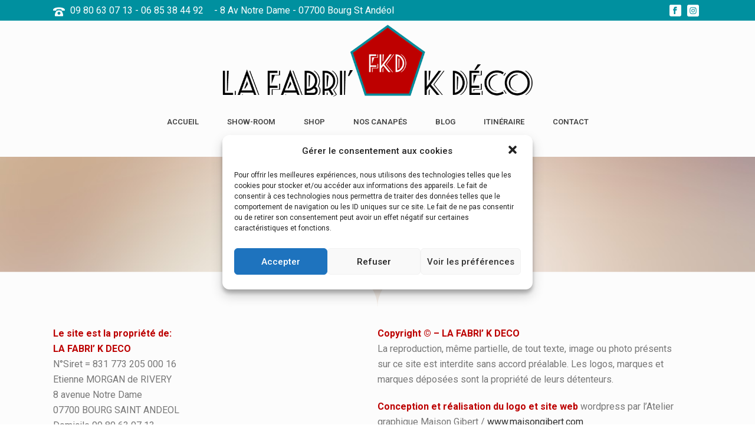

--- FILE ---
content_type: text/html; charset=UTF-8
request_url: https://lafabrikdeco.com/mentions-legales/
body_size: 17755
content:
<!DOCTYPE html>
<html lang="fr-FR" >
<head>
		<meta charset="UTF-8" /><meta name="viewport" content="width=device-width, initial-scale=1.0, minimum-scale=1.0, maximum-scale=1.0, user-scalable=0" /><meta http-equiv="X-UA-Compatible" content="IE=edge,chrome=1" /><meta name="format-detection" content="telephone=no"><script type="text/javascript">var ajaxurl = "https://lafabrikdeco.com/wp-admin/admin-ajax.php";</script><meta name='robots' content='index, follow, max-image-preview:large, max-snippet:-1, max-video-preview:-1' />

		<style id="critical-path-css" type="text/css">
			body,html{width:100%;height:100%;margin:0;padding:0}.page-preloader{top:0;left:0;z-index:999;position:fixed;height:100%;width:100%;text-align:center}.preloader-preview-area{animation-delay:-.2s;top:50%;-ms-transform:translateY(100%);transform:translateY(100%);margin-top:10px;max-height:calc(50% - 20px);opacity:1;width:100%;text-align:center;position:absolute}.preloader-logo{max-width:90%;top:50%;-ms-transform:translateY(-100%);transform:translateY(-100%);margin:-10px auto 0 auto;max-height:calc(50% - 20px);opacity:1;position:relative}.ball-pulse>div{width:15px;height:15px;border-radius:100%;margin:2px;animation-fill-mode:both;display:inline-block;animation:ball-pulse .75s infinite cubic-bezier(.2,.68,.18,1.08)}.ball-pulse>div:nth-child(1){animation-delay:-.36s}.ball-pulse>div:nth-child(2){animation-delay:-.24s}.ball-pulse>div:nth-child(3){animation-delay:-.12s}@keyframes ball-pulse{0%{transform:scale(1);opacity:1}45%{transform:scale(.1);opacity:.7}80%{transform:scale(1);opacity:1}}.ball-clip-rotate-pulse{position:relative;-ms-transform:translateY(-15px) translateX(-10px);transform:translateY(-15px) translateX(-10px);display:inline-block}.ball-clip-rotate-pulse>div{animation-fill-mode:both;position:absolute;top:0;left:0;border-radius:100%}.ball-clip-rotate-pulse>div:first-child{height:36px;width:36px;top:7px;left:-7px;animation:ball-clip-rotate-pulse-scale 1s 0s cubic-bezier(.09,.57,.49,.9) infinite}.ball-clip-rotate-pulse>div:last-child{position:absolute;width:50px;height:50px;left:-16px;top:-2px;background:0 0;border:2px solid;animation:ball-clip-rotate-pulse-rotate 1s 0s cubic-bezier(.09,.57,.49,.9) infinite;animation-duration:1s}@keyframes ball-clip-rotate-pulse-rotate{0%{transform:rotate(0) scale(1)}50%{transform:rotate(180deg) scale(.6)}100%{transform:rotate(360deg) scale(1)}}@keyframes ball-clip-rotate-pulse-scale{30%{transform:scale(.3)}100%{transform:scale(1)}}@keyframes square-spin{25%{transform:perspective(100px) rotateX(180deg) rotateY(0)}50%{transform:perspective(100px) rotateX(180deg) rotateY(180deg)}75%{transform:perspective(100px) rotateX(0) rotateY(180deg)}100%{transform:perspective(100px) rotateX(0) rotateY(0)}}.square-spin{display:inline-block}.square-spin>div{animation-fill-mode:both;width:50px;height:50px;animation:square-spin 3s 0s cubic-bezier(.09,.57,.49,.9) infinite}.cube-transition{position:relative;-ms-transform:translate(-25px,-25px);transform:translate(-25px,-25px);display:inline-block}.cube-transition>div{animation-fill-mode:both;width:15px;height:15px;position:absolute;top:-5px;left:-5px;animation:cube-transition 1.6s 0s infinite ease-in-out}.cube-transition>div:last-child{animation-delay:-.8s}@keyframes cube-transition{25%{transform:translateX(50px) scale(.5) rotate(-90deg)}50%{transform:translate(50px,50px) rotate(-180deg)}75%{transform:translateY(50px) scale(.5) rotate(-270deg)}100%{transform:rotate(-360deg)}}.ball-scale>div{border-radius:100%;margin:2px;animation-fill-mode:both;display:inline-block;height:60px;width:60px;animation:ball-scale 1s 0s ease-in-out infinite}@keyframes ball-scale{0%{transform:scale(0)}100%{transform:scale(1);opacity:0}}.line-scale>div{animation-fill-mode:both;display:inline-block;width:5px;height:50px;border-radius:2px;margin:2px}.line-scale>div:nth-child(1){animation:line-scale 1s -.5s infinite cubic-bezier(.2,.68,.18,1.08)}.line-scale>div:nth-child(2){animation:line-scale 1s -.4s infinite cubic-bezier(.2,.68,.18,1.08)}.line-scale>div:nth-child(3){animation:line-scale 1s -.3s infinite cubic-bezier(.2,.68,.18,1.08)}.line-scale>div:nth-child(4){animation:line-scale 1s -.2s infinite cubic-bezier(.2,.68,.18,1.08)}.line-scale>div:nth-child(5){animation:line-scale 1s -.1s infinite cubic-bezier(.2,.68,.18,1.08)}@keyframes line-scale{0%{transform:scaley(1)}50%{transform:scaley(.4)}100%{transform:scaley(1)}}.ball-scale-multiple{position:relative;-ms-transform:translateY(30px);transform:translateY(30px);display:inline-block}.ball-scale-multiple>div{border-radius:100%;animation-fill-mode:both;margin:2px;position:absolute;left:-30px;top:0;opacity:0;margin:0;width:50px;height:50px;animation:ball-scale-multiple 1s 0s linear infinite}.ball-scale-multiple>div:nth-child(2){animation-delay:-.2s}.ball-scale-multiple>div:nth-child(3){animation-delay:-.2s}@keyframes ball-scale-multiple{0%{transform:scale(0);opacity:0}5%{opacity:1}100%{transform:scale(1);opacity:0}}.ball-pulse-sync{display:inline-block}.ball-pulse-sync>div{width:15px;height:15px;border-radius:100%;margin:2px;animation-fill-mode:both;display:inline-block}.ball-pulse-sync>div:nth-child(1){animation:ball-pulse-sync .6s -.21s infinite ease-in-out}.ball-pulse-sync>div:nth-child(2){animation:ball-pulse-sync .6s -.14s infinite ease-in-out}.ball-pulse-sync>div:nth-child(3){animation:ball-pulse-sync .6s -70ms infinite ease-in-out}@keyframes ball-pulse-sync{33%{transform:translateY(10px)}66%{transform:translateY(-10px)}100%{transform:translateY(0)}}.transparent-circle{display:inline-block;border-top:.5em solid rgba(255,255,255,.2);border-right:.5em solid rgba(255,255,255,.2);border-bottom:.5em solid rgba(255,255,255,.2);border-left:.5em solid #fff;transform:translateZ(0);animation:transparent-circle 1.1s infinite linear;width:50px;height:50px;border-radius:50%}.transparent-circle:after{border-radius:50%;width:10em;height:10em}@keyframes transparent-circle{0%{transform:rotate(0)}100%{transform:rotate(360deg)}}.ball-spin-fade-loader{position:relative;top:-10px;left:-10px;display:inline-block}.ball-spin-fade-loader>div{width:15px;height:15px;border-radius:100%;margin:2px;animation-fill-mode:both;position:absolute;animation:ball-spin-fade-loader 1s infinite linear}.ball-spin-fade-loader>div:nth-child(1){top:25px;left:0;animation-delay:-.84s;-webkit-animation-delay:-.84s}.ball-spin-fade-loader>div:nth-child(2){top:17.05px;left:17.05px;animation-delay:-.72s;-webkit-animation-delay:-.72s}.ball-spin-fade-loader>div:nth-child(3){top:0;left:25px;animation-delay:-.6s;-webkit-animation-delay:-.6s}.ball-spin-fade-loader>div:nth-child(4){top:-17.05px;left:17.05px;animation-delay:-.48s;-webkit-animation-delay:-.48s}.ball-spin-fade-loader>div:nth-child(5){top:-25px;left:0;animation-delay:-.36s;-webkit-animation-delay:-.36s}.ball-spin-fade-loader>div:nth-child(6){top:-17.05px;left:-17.05px;animation-delay:-.24s;-webkit-animation-delay:-.24s}.ball-spin-fade-loader>div:nth-child(7){top:0;left:-25px;animation-delay:-.12s;-webkit-animation-delay:-.12s}.ball-spin-fade-loader>div:nth-child(8){top:17.05px;left:-17.05px;animation-delay:0s;-webkit-animation-delay:0s}@keyframes ball-spin-fade-loader{50%{opacity:.3;transform:scale(.4)}100%{opacity:1;transform:scale(1)}}		</style>

		
	<!-- This site is optimized with the Yoast SEO plugin v21.8.1 - https://yoast.com/wordpress/plugins/seo/ -->
	<title>Mentions légales - LA FABRI&#039; K DECO</title>
	<link rel="canonical" href="https://lafabrikdeco.com/mentions-legales/" />
	<meta property="og:locale" content="fr_FR" />
	<meta property="og:type" content="article" />
	<meta property="og:title" content="Mentions légales - LA FABRI&#039; K DECO" />
	<meta property="og:url" content="https://lafabrikdeco.com/mentions-legales/" />
	<meta property="og:site_name" content="LA FABRI&#039; K DECO" />
	<meta property="article:publisher" content="https://www.facebook.com/lafabrikdeco" />
	<meta property="article:modified_time" content="2018-12-27T21:55:45+00:00" />
	<meta name="twitter:card" content="summary_large_image" />
	<meta name="twitter:label1" content="Durée de lecture estimée" />
	<meta name="twitter:data1" content="1 minute" />
	<script type="application/ld+json" class="yoast-schema-graph">{"@context":"https://schema.org","@graph":[{"@type":"WebPage","@id":"https://lafabrikdeco.com/mentions-legales/","url":"https://lafabrikdeco.com/mentions-legales/","name":"Mentions légales - LA FABRI&#039; K DECO","isPartOf":{"@id":"https://lafabrikdeco.com/#website"},"datePublished":"2018-12-27T21:19:27+00:00","dateModified":"2018-12-27T21:55:45+00:00","breadcrumb":{"@id":"https://lafabrikdeco.com/mentions-legales/#breadcrumb"},"inLanguage":"fr-FR","potentialAction":[{"@type":"ReadAction","target":["https://lafabrikdeco.com/mentions-legales/"]}]},{"@type":"BreadcrumbList","@id":"https://lafabrikdeco.com/mentions-legales/#breadcrumb","itemListElement":[{"@type":"ListItem","position":1,"name":"Accueil","item":"https://lafabrikdeco.com/"},{"@type":"ListItem","position":2,"name":"Mentions légales"}]},{"@type":"WebSite","@id":"https://lafabrikdeco.com/#website","url":"https://lafabrikdeco.com/","name":"LA FABRI&#039; K DECO","description":"La déco selon vous","publisher":{"@id":"https://lafabrikdeco.com/#organization"},"potentialAction":[{"@type":"SearchAction","target":{"@type":"EntryPoint","urlTemplate":"https://lafabrikdeco.com/?s={search_term_string}"},"query-input":"required name=search_term_string"}],"inLanguage":"fr-FR"},{"@type":"Organization","@id":"https://lafabrikdeco.com/#organization","name":"La Fabri'k déco","url":"https://lafabrikdeco.com/","logo":{"@type":"ImageObject","inLanguage":"fr-FR","@id":"https://lafabrikdeco.com/#/schema/logo/image/","url":"https://www.lafabrikdeco.com/wp-content/uploads/2018/12/lafabrikdeco-logo-head-2.png","contentUrl":"https://www.lafabrikdeco.com/wp-content/uploads/2018/12/lafabrikdeco-logo-head-2.png","width":837,"height":204,"caption":"La Fabri'k déco"},"image":{"@id":"https://lafabrikdeco.com/#/schema/logo/image/"},"sameAs":["https://www.facebook.com/lafabrikdeco","https://www.instagram.com/lafabrikdeco/"]}]}</script>
	<!-- / Yoast SEO plugin. -->


<link rel="alternate" type="application/rss+xml" title="LA FABRI&#039; K DECO &raquo; Flux" href="https://lafabrikdeco.com/feed/" />
<link rel="alternate" type="application/rss+xml" title="LA FABRI&#039; K DECO &raquo; Flux des commentaires" href="https://lafabrikdeco.com/comments/feed/" />

<link rel="shortcut icon" href="https://lafabrikdeco.com/wp-content/themes/jupiter/assets/images/favicon.png"  />
<link rel="apple-touch-icon-precomposed" href="https://www.lafabrikdeco.com/wp-content/uploads/2018/12/lafabrikdeco-logo-head-2.png">
<link rel="apple-touch-icon-precomposed" sizes="114x114" href="https://www.lafabrikdeco.com/wp-content/uploads/2018/12/lafabrikdeco-logo-head-2.png">
<link rel="apple-touch-icon-precomposed" sizes="72x72" href="https://www.lafabrikdeco.com/wp-content/uploads/2018/12/lafabrikdeco-logo-head-2.png">
<link rel="apple-touch-icon-precomposed" sizes="144x144" href="https://www.lafabrikdeco.com/wp-content/uploads/2018/12/lafabrikdeco-logo-head-2.png">
<script type="text/javascript">window.abb = {};php = {};window.PHP = {};PHP.ajax = "https://lafabrikdeco.com/wp-admin/admin-ajax.php";PHP.wp_p_id = "423";var mk_header_parallax, mk_banner_parallax, mk_page_parallax, mk_footer_parallax, mk_body_parallax;var mk_images_dir = "https://lafabrikdeco.com/wp-content/themes/jupiter/assets/images",mk_theme_js_path = "https://lafabrikdeco.com/wp-content/themes/jupiter/assets/js",mk_theme_dir = "https://lafabrikdeco.com/wp-content/themes/jupiter",mk_captcha_placeholder = "Enter Captcha",mk_captcha_invalid_txt = "Invalid. Try again.",mk_captcha_correct_txt = "Captcha correct.",mk_responsive_nav_width = 1140,mk_vertical_header_back = "Back",mk_vertical_header_anim = "1",mk_check_rtl = true,mk_grid_width = 1140,mk_ajax_search_option = "disable",mk_preloader_bg_color = "#fff",mk_accent_color = "#bc0000",mk_go_to_top =  "true",mk_smooth_scroll =  "true",mk_show_background_video =  "true",mk_preloader_bar_color = "#bc0000",mk_preloader_logo = "";var mk_header_parallax = false,mk_banner_parallax = false,mk_footer_parallax = false,mk_body_parallax = false,mk_no_more_posts = "No More Posts",mk_typekit_id   = "",mk_google_fonts = ["Roboto:100italic,200italic,300italic,400italic,500italic,600italic,700italic,800italic,900italic,100,200,300,400,500,600,700,800,900"],mk_global_lazyload = true;</script><link rel='stylesheet' id='cmplz-general-css' href='https://lafabrikdeco.com/wp-content/plugins/complianz-gdpr/assets/css/cookieblocker.min.css?ver=6.4.5' type='text/css' media='all' />
<link rel='stylesheet' id='theme-styles-css' href='https://lafabrikdeco.com/wp-content/themes/jupiter/assets/stylesheet/min/full-styles.6.10.2.css?ver=1653649038' type='text/css' media='all' />
<style id='theme-styles-inline-css' type='text/css'>

			#wpadminbar {
				-webkit-backface-visibility: hidden;
				backface-visibility: hidden;
				-webkit-perspective: 1000;
				-ms-perspective: 1000;
				perspective: 1000;
				-webkit-transform: translateZ(0px);
				-ms-transform: translateZ(0px);
				transform: translateZ(0px);
			}
			@media screen and (max-width: 600px) {
				#wpadminbar {
					position: fixed !important;
				}
			}
		
body { background-color:#fff; } .hb-custom-header #mk-page-introduce, .mk-header { background-color:#fcfcfc;background-size:cover;-webkit-background-size:cover;-moz-background-size:cover; } .hb-custom-header > div, .mk-header-bg { background-color:#fcfcfc; } .mk-classic-nav-bg { background-color:#fcfcfc; } .master-holder-bg { background-color:#fcfcfc; } #mk-footer { background-color:#3d4045; } #mk-boxed-layout { -webkit-box-shadow:0 0 px rgba(0, 0, 0, ); -moz-box-shadow:0 0 px rgba(0, 0, 0, ); box-shadow:0 0 px rgba(0, 0, 0, ); } .mk-news-tab .mk-tabs-tabs .is-active a, .mk-fancy-title.pattern-style span, .mk-fancy-title.pattern-style.color-gradient span:after, .page-bg-color { background-color:#fcfcfc; } .page-title { font-size:20px; color:#4d4d4d; text-transform:uppercase; font-weight:400; letter-spacing:2px; } .page-subtitle { font-size:14px; line-height:100%; color:#a3a3a3; font-size:14px; text-transform:none; } .mk-header.sticky-style-fixed.a-sticky .mk-header-holder{ border-bottom:1px solid #000000; } .header-style-1 .mk-header-padding-wrapper, .header-style-2 .mk-header-padding-wrapper, .header-style-3 .mk-header-padding-wrapper { padding-top:216px; } .mk-process-steps[max-width~="950px"] ul::before { display:none !important; } .mk-process-steps[max-width~="950px"] li { margin-bottom:30px !important; width:100% !important; text-align:center; } .mk-event-countdown-ul[max-width~="750px"] li { width:90%; display:block; margin:0 auto 15px; } body, h1, h2, h3, h4, h5, h6, p:not(.form-row):not(.woocommerce-mini-cart__empty-message):not(.woocommerce-mini-cart__total):not(.woocommerce-mini-cart__buttons):not(.mk-product-total-name):not(.woocommerce-result-count), .woocommerce-customer-details address, a, textarea,input,select,button, #mk-page-introduce, .the-title, .main-navigation-ul, .mk-vm-menuwrapper, #mk-footer-navigation ul li a, .mk-footer-copyright, .mk-content-box, .filter-portfolio a, .mk-button, .mk-pricing-table .mk-offer-title, .mk-pricing-table .mk-pricing-plan, .mk-pricing-table .mk-pricing-price, .mk-tabs-tabs a, .mk-accordion-tab, .mk-toggle-title, .mk-dropcaps, .price, .mk-imagebox, .mk-fancy-title, .mk-timeline, .mk-blog-container .mk-blog-meta .the-title, .post .blog-single-title, .mk-blog-hero .content-holder .the-title, .blog-blockquote-content, .blog-twitter-content, .mk-blog-container .mk-blog-meta .the-excerpt p, .mk-single-content p, .mk-contact-form, .mk-contact-form input,.mk-contact-form button { font-family:Roboto } @font-face { font-family:'star'; src:url('https://lafabrikdeco.com/wp-content/themes/jupiter/assets/stylesheet/fonts/star/font.eot'); src:url('https://lafabrikdeco.com/wp-content/themes/jupiter/assets/stylesheet/fonts/star/font.eot?#iefix') format('embedded-opentype'), url('https://lafabrikdeco.com/wp-content/themes/jupiter/assets/stylesheet/fonts/star/font.woff') format('woff'), url('https://lafabrikdeco.com/wp-content/themes/jupiter/assets/stylesheet/fonts/star/font.ttf') format('truetype'), url('https://lafabrikdeco.com/wp-content/themes/jupiter/assets/stylesheet/fonts/star/font.svg#star') format('svg'); font-weight:normal; font-style:normal; } @font-face { font-family:'WooCommerce'; src:url('https://lafabrikdeco.com/wp-content/themes/jupiter/assets/stylesheet/fonts/woocommerce/font.eot'); src:url('https://lafabrikdeco.com/wp-content/themes/jupiter/assets/stylesheet/fonts/woocommerce/font.eot?#iefix') format('embedded-opentype'), url('https://lafabrikdeco.com/wp-content/themes/jupiter/assets/stylesheet/fonts/woocommerce/font.woff') format('woff'), url('https://lafabrikdeco.com/wp-content/themes/jupiter/assets/stylesheet/fonts/woocommerce/font.ttf') format('truetype'), url('https://lafabrikdeco.com/wp-content/themes/jupiter/assets/stylesheet/fonts/woocommerce/font.svg#WooCommerce') format('svg'); font-weight:normal; font-style:normal; } .header-toolbar-contact a { font-size:16px !important; } .header-toolbar-contact svg { width:20px !important; height:20px !important; } .mk-header-tagline { font-size:16px; margin-right:15px; } .mk-header-toolbar .mk-header-social svg { width:20px !important; height:20px !important; } h6 { font-size:14px; color:#FFF; margin-bottom:8px; }
</style>
<link rel='stylesheet' id='mkhb-render-css' href='https://lafabrikdeco.com/wp-content/themes/jupiter/header-builder/includes/assets/css/mkhb-render.css?ver=6.10.2' type='text/css' media='all' />
<link rel='stylesheet' id='mkhb-row-css' href='https://lafabrikdeco.com/wp-content/themes/jupiter/header-builder/includes/assets/css/mkhb-row.css?ver=6.10.2' type='text/css' media='all' />
<link rel='stylesheet' id='mkhb-column-css' href='https://lafabrikdeco.com/wp-content/themes/jupiter/header-builder/includes/assets/css/mkhb-column.css?ver=6.10.2' type='text/css' media='all' />
<link rel='stylesheet' id='js_composer_front-css' href='https://lafabrikdeco.com/wp-content/plugins/js_composer_theme/assets/css/js_composer.min.css?ver=7.5' type='text/css' media='all' />
<link rel='stylesheet' id='theme-options-css' href='https://lafabrikdeco.com/wp-content/uploads/mk_assets/theme-options-production-1751385514.css?ver=1751385511' type='text/css' media='all' />
<link rel='stylesheet' id='ms-main-css' href='https://lafabrikdeco.com/wp-content/plugins/masterslider/public/assets/css/masterslider.main.css?ver=3.5.9' type='text/css' media='all' />
<link rel='stylesheet' id='ms-custom-css' href='https://lafabrikdeco.com/wp-content/uploads/masterslider/custom.css?ver=4.7' type='text/css' media='all' />
<link rel='stylesheet' id='jupiter-donut-shortcodes-css' href='https://lafabrikdeco.com/wp-content/plugins/jupiter-donut/assets/css/shortcodes-styles.min.css?ver=1.6.1' type='text/css' media='all' />
<script type='text/javascript' data-noptimize='' data-no-minify='' src='https://lafabrikdeco.com/wp-content/themes/jupiter/assets/js/plugins/wp-enqueue/min/webfontloader.js?ver=d268fd11d09279d022af0c3ccd0baa98' id='mk-webfontloader-js'></script>
<script type='text/javascript' id='mk-webfontloader-js-after'>
WebFontConfig = {
	timeout: 2000
}

if ( mk_typekit_id.length > 0 ) {
	WebFontConfig.typekit = {
		id: mk_typekit_id
	}
}

if ( mk_google_fonts.length > 0 ) {
	WebFontConfig.google = {
		families:  mk_google_fonts
	}
}

if ( (mk_google_fonts.length > 0 || mk_typekit_id.length > 0) && navigator.userAgent.indexOf("Speed Insights") == -1) {
	WebFont.load( WebFontConfig );
}
		
</script>
<script type='text/javascript' src='https://lafabrikdeco.com/wp-includes/js/jquery/jquery.min.js?ver=3.6.4' id='jquery-core-js'></script>
<script type='text/javascript' src='https://lafabrikdeco.com/wp-includes/js/jquery/jquery-migrate.min.js?ver=3.4.0' id='jquery-migrate-js'></script>
<script></script><link rel="https://api.w.org/" href="https://lafabrikdeco.com/wp-json/" /><link rel="alternate" type="application/json" href="https://lafabrikdeco.com/wp-json/wp/v2/pages/423" /><link rel="EditURI" type="application/rsd+xml" title="RSD" href="https://lafabrikdeco.com/xmlrpc.php?rsd" />
<link rel="alternate" type="application/json+oembed" href="https://lafabrikdeco.com/wp-json/oembed/1.0/embed?url=https%3A%2F%2Flafabrikdeco.com%2Fmentions-legales%2F" />
<link rel="alternate" type="text/xml+oembed" href="https://lafabrikdeco.com/wp-json/oembed/1.0/embed?url=https%3A%2F%2Flafabrikdeco.com%2Fmentions-legales%2F&#038;format=xml" />
<script>var ms_grabbing_curosr='https://lafabrikdeco.com/wp-content/plugins/masterslider/public/assets/css/common/grabbing.cur',ms_grab_curosr='https://lafabrikdeco.com/wp-content/plugins/masterslider/public/assets/css/common/grab.cur';</script>
<meta name="generator" content="MasterSlider 3.5.9 - Responsive Touch Image Slider" />
<style>.cmplz-hidden{display:none!important;}</style><meta itemprop="author" content="Etienne" /><meta itemprop="datePublished" content="27 décembre 2018" /><meta itemprop="dateModified" content="27 décembre 2018" /><meta itemprop="publisher" content="LA FABRI&#039; K DECO" /><script> var isTest = false; </script><style type="text/css">.recentcomments a{display:inline !important;padding:0 !important;margin:0 !important;}</style><meta name="generator" content="Powered by WPBakery Page Builder - drag and drop page builder for WordPress."/>
<link rel="icon" href="https://lafabrikdeco.com/wp-content/uploads/2018/04/cropped-logo_fkd-2-002-32x32.png" sizes="32x32" />
<link rel="icon" href="https://lafabrikdeco.com/wp-content/uploads/2018/04/cropped-logo_fkd-2-002-192x192.png" sizes="192x192" />
<link rel="apple-touch-icon" href="https://lafabrikdeco.com/wp-content/uploads/2018/04/cropped-logo_fkd-2-002-180x180.png" />
<meta name="msapplication-TileImage" content="https://lafabrikdeco.com/wp-content/uploads/2018/04/cropped-logo_fkd-2-002-270x270.png" />
<meta name="generator" content="Jupiter 6.10.2" /><style type="text/css" data-type="vc_shortcodes-custom-css">.vc_custom_1545946469992{margin-bottom: 0px !important;}.vc_custom_1545945869734{margin-bottom: 0px !important;}.vc_custom_1545946097275{margin-bottom: 0px !important;}</style><noscript><style> .wpb_animate_when_almost_visible { opacity: 1; }</style></noscript>	</head>

<body data-rsssl=1 data-cmplz=1 class="page-template-default page page-id-423 _masterslider _msp_version_3.5.9 wpb-js-composer js-comp-ver-7.5 vc_responsive" itemscope="itemscope" itemtype="https://schema.org/WebPage"  data-adminbar="">
	
	<!-- Target for scroll anchors to achieve native browser bahaviour + possible enhancements like smooth scrolling -->
	<div id="top-of-page"></div>

		<div id="mk-boxed-layout">

			<div id="mk-theme-container" >

				 
    <header data-height='130'
                data-sticky-height='75'
                data-responsive-height='90'
                data-transparent-skin=''
                data-header-style='2'
                data-sticky-style='slide'
                data-sticky-offset='25%' id="mk-header-1" class="mk-header header-style-2 header-align-center  toolbar-true menu-hover-3 sticky-style-slide mk-background-stretch boxed-header " role="banner" itemscope="itemscope" itemtype="https://schema.org/WPHeader" >
                    <div class="mk-header-holder">
                                                
<div class="mk-header-toolbar">

			<div class="mk-grid header-grid">
	
		<div class="mk-header-toolbar-holder">

		
	<span class="header-toolbar-contact">
		<svg  class="mk-svg-icon" data-name="mk-moon-phone-3" data-cacheid="icon-696ff45981c36" style=" height:16px; width: 16px; "  xmlns="http://www.w3.org/2000/svg" viewBox="0 0 512 512"><path d="M457.153 103.648c53.267 30.284 54.847 62.709 54.849 85.349v3.397c0 5.182-4.469 9.418-9.928 9.418h-120.146c-5.459 0-9.928-4.236-9.928-9.418v-11.453c0-28.605-27.355-33.175-42.449-35.605-15.096-2.426-52.617-4.777-73.48-4.777h-.14300000000000002c-20.862 0-58.387 2.35-73.48 4.777-15.093 2.427-42.449 6.998-42.449 35.605v11.453c0 5.182-4.469 9.418-9.926 9.418h-120.146c-5.457 0-9.926-4.236-9.926-9.418v-3.397c0-22.64 1.58-55.065 54.847-85.349 63.35-36.01 153.929-39.648 201.08-39.648l.077.078.066-.078c47.152 0 137.732 3.634 201.082 39.648zm-201.152 88.352c-28.374 0-87.443 2.126-117.456 38.519-30.022 36.383-105.09 217.481-38.147 217.481h311.201c66.945 0-8.125-181.098-38.137-217.481-30.018-36.393-89.1-38.519-117.461-38.519zm-.001 192c-35.346 0-64-28.653-64-64s28.654-64 64-64c35.347 0 64 28.653 64 64s-28.653 64-64 64z"/></svg>		<a href="tel:0980630713-0685384492">09 80 63 07 13 - 06 85 38 44 92</a>
	</span>

<span class="mk-header-tagline">- 8 Av Notre Dame - 07700 Bourg St Andéol</span><div class="mk-header-social toolbar-section"><ul><li><a class="facebook-hover " target="_blank" rel="noreferrer noopener" href="https://www.facebook.com/lafabrikdeco"><svg  class="mk-svg-icon" data-name="mk-jupiter-icon-square-facebook" data-cacheid="icon-696ff45981e4f" style=" height:16px; width: 16px; "  xmlns="http://www.w3.org/2000/svg" viewBox="0 0 512 512"><path d="M444-6.4h-376c-37.555 0-68 30.445-68 68v376c0 37.555 30.445 68 68 68h376c37.555 0 68-30.445 68-68v-376c0-37.555-30.445-68-68-68zm-123.943 159.299h-49.041c-7.42 0-14.918 7.452-14.918 12.99v19.487h63.723c-2.081 28.41-6.407 64.679-6.407 64.679h-57.565v159.545h-63.929v-159.545h-32.756v-64.474h32.756v-33.53c0-8.098-1.706-62.336 70.46-62.336h57.678v63.183z"/></svg></i></a></li><li><a class="instagram-hover " target="_blank" rel="noreferrer noopener" href="https://www.instagram.com/lafabrikdeco/"><svg  class="mk-svg-icon" data-name="mk-jupiter-icon-square-instagram" data-cacheid="icon-696ff45981eb5" style=" height:16px; width: 16px; "  xmlns="http://www.w3.org/2000/svg" viewBox="0 0 512 512"><ellipse transform="matrix(0.9732 -0.2298 0.2298 0.9732 -51.9685 65.665)" cx="256" cy="256" rx="48.4" ry="48.4"/><path d="M374.3,197.2c-0.7-14-2.9-21.9-5-26.9c-2.5-6.8-5.7-11.8-10.8-16.8c-5.4-5-10-8.2-16.8-10.8c-5-2.2-12.5-4.3-26.9-5 c-15.4-0.7-20.1-0.7-58.8-0.7c-38.7,0-43.4,0-58.8,0.7c-14,0.7-21.9,2.9-26.9,5c-6.8,2.5-11.8,5.7-16.8,10.8 c-5,5.4-8.2,10-10.8,16.8c-2.2,5-4.3,12.5-5,26.9c-0.7,15.4-0.7,20.1-0.7,58.8c0,38.7,0,43.4,0.7,58.8c0.4,14.3,2.9,21.9,5,26.9 c2.5,6.8,5.7,11.8,10.8,16.8c5.4,5,10,8.2,16.8,10.8c5,2.2,12.5,4.3,26.9,5c15.4,0.7,20.1,0.7,58.8,0.7c38.7,0,43.4,0,58.8-0.7 c14-0.7,21.9-2.9,26.9-5c6.8-2.5,11.8-5.7,16.8-10.8c5-5.4,8.2-10,10.8-16.8c2.2-5,4.3-12.5,5-26.9c0.7-15.4,1.1-20.1,0.7-58.8 C375,217.3,375,212.6,374.3,197.2z M256,330.6c-41.2,0-74.6-33.3-74.6-74.6c0-41.2,33.3-74.6,74.6-74.6c41.2,0,74.6,33.3,74.6,74.6 C330.6,297.2,297.2,330.6,256,330.6z M333.8,195.8c-9.7,0-17.6-7.9-17.6-17.6c0-9.7,7.9-17.6,17.6-17.6s17.6,7.9,17.6,17.6 C351.3,187.9,343.5,195.8,333.8,195.8z"/><path d="M446.7,0H65.3C29.2,0,0,29.2,0,65.3v381.5c0,36,29.2,65.3,65.3,65.3h381.5c36,0,65.3-29.2,65.3-65.3V65.3 C512,29.2,482.8,0,446.7,0z M400.8,315.9c-0.7,15.8-3.2,26.2-6.8,35.5c-3.9,9.7-8.6,17.6-16.8,25.8c-8.2,8.2-16.1,13.3-25.8,16.8 c-9.3,3.6-20.1,6.1-35.5,6.8s-20.4,0.7-59.9,0.7s-44.4,0-59.9-0.7c-15.8-0.7-26.2-3.2-35.5-6.8c-9.7-3.9-17.6-8.6-25.8-16.8 c-8.2-8.2-13.3-16.1-16.8-25.8c-3.6-9.3-6.1-20.1-6.8-35.5s-0.7-20.4-0.7-59.9s0-44.4,0.7-59.9c0.7-15.8,3.2-26.2,6.8-35.5 c3.9-9.7,9-17.6,16.8-25.8c8.2-8.2,16.1-13.3,25.8-16.8c9.3-3.6,20.1-6.1,35.5-6.8c15.4-0.7,20.4-0.7,59.9-0.7s44.4,0,59.9,0.7 c15.8,0.7,26.2,3.2,35.5,6.8c9.7,3.9,17.6,8.6,25.8,16.8c8.2,8.2,13.3,16.1,16.8,25.8c3.6,9.3,6.1,20.1,6.8,35.5 c0.7,15.4,0.7,20.4,0.7,59.9C401.5,295.4,401.5,300.4,400.8,315.9z"/></svg></i></a></li></ul><div class="clearboth"></div></div>
		</div>

			</div>
	
</div>
                <div class="mk-header-inner">
                    
                    <div class="mk-header-bg "></div>
                    
                                            <div class="mk-toolbar-resposnive-icon"><svg  class="mk-svg-icon" data-name="mk-icon-chevron-down" data-cacheid="icon-696ff45981f8e" xmlns="http://www.w3.org/2000/svg" viewBox="0 0 1792 1792"><path d="M1683 808l-742 741q-19 19-45 19t-45-19l-742-741q-19-19-19-45.5t19-45.5l166-165q19-19 45-19t45 19l531 531 531-531q19-19 45-19t45 19l166 165q19 19 19 45.5t-19 45.5z"/></svg></div>
                    
                                            <div class="mk-grid header-grid">
                                            <div class="add-header-height">
                            
<div class="mk-nav-responsive-link">
    <div class="mk-css-icon-menu">
        <div class="mk-css-icon-menu-line-1"></div>
        <div class="mk-css-icon-menu-line-2"></div>
        <div class="mk-css-icon-menu-line-3"></div>
    </div>
</div>	<div class=" header-logo fit-logo-img add-header-height logo-is-responsive logo-has-sticky">
		<a href="https://lafabrikdeco.com/" title="LA FABRI&#039; K DECO">

			<img class="mk-desktop-logo dark-logo "
				title="La déco selon vous"
				alt="La déco selon vous"
				src="https://www.lafabrikdeco.com/wp-content/uploads/2018/12/lafabrikdeco-logo-head-2.png" />

							<img class="mk-desktop-logo light-logo "
					title="La déco selon vous"
					alt="La déco selon vous"
					src="https://www.lafabrikdeco.com/wp-content/uploads/2018/12/lafabrikdeco-logo-head-2.png" />
			
							<img class="mk-resposnive-logo "
					title="La déco selon vous"
					alt="La déco selon vous"
					src="https://www.lafabrikdeco.com/wp-content/uploads/2018/12/lafabrikdeco-logo-head-2.png" />
			
							<img class="mk-sticky-logo "
					title="La déco selon vous"
					alt="La déco selon vous"
					src="https://www.lafabrikdeco.com/wp-content/uploads/2018/12/lafabrikdeco-logo-head-2.png" />
					</a>
	</div>
                        </div>

                                            </div>
                    
                    <div class="clearboth"></div>

                    <div class="mk-header-nav-container menu-hover-style-3" role="navigation" itemscope="itemscope" itemtype="https://schema.org/SiteNavigationElement" >
                        <div class="mk-classic-nav-bg"></div>
                        <div class="mk-classic-menu-wrapper">
                            <nav class="mk-main-navigation js-main-nav"><ul id="menu-second" class="main-navigation-ul"><li id="menu-item-685" class="menu-item menu-item-type-post_type menu-item-object-page menu-item-home no-mega-menu"><a class="menu-item-link js-smooth-scroll"  href="https://lafabrikdeco.com/">Accueil</a></li>
<li id="menu-item-681" class="menu-item menu-item-type-post_type menu-item-object-page no-mega-menu"><a class="menu-item-link js-smooth-scroll"  href="https://lafabrikdeco.com/show-room-fabri-k-deco-bourg-saint-andeol/">Show-room</a></li>
<li id="menu-item-969" class="menu-item menu-item-type-custom menu-item-object-custom no-mega-menu"><a class="menu-item-link js-smooth-scroll"  target="_blank" href="https://laboutiquedetienne.hiboutik.com/shop/">Shop</a></li>
<li id="menu-item-734" class="menu-item menu-item-type-post_type menu-item-object-page no-mega-menu"><a class="menu-item-link js-smooth-scroll"  href="https://lafabrikdeco.com/canape-fabri-k-deco-bourg-saint-andeol/">Nos canapés</a></li>
<li id="menu-item-682" class="menu-item menu-item-type-post_type menu-item-object-page no-mega-menu"><a class="menu-item-link js-smooth-scroll"  href="https://lafabrikdeco.com/news-fabri-k-deco-bourg-saint-andeol/">Blog</a></li>
<li id="menu-item-683" class="menu-item menu-item-type-post_type menu-item-object-page no-mega-menu"><a class="menu-item-link js-smooth-scroll"  href="https://lafabrikdeco.com/itineraire-fabri-k-deco-bourg-saint-andeol/">Itinéraire</a></li>
<li id="menu-item-684" class="menu-item menu-item-type-post_type menu-item-object-page no-mega-menu"><a class="menu-item-link js-smooth-scroll"  href="https://lafabrikdeco.com/contact-fabri-k-deco-bourg-saint-andeol/">Contact</a></li>
</ul></nav>                        </div>
                    </div>


                    <div class="mk-header-right">
                                            </div>
                    
<div class="mk-responsive-wrap">

	<nav class="menu-second-container"><ul id="menu-second-1" class="mk-responsive-nav"><li id="responsive-menu-item-685" class="menu-item menu-item-type-post_type menu-item-object-page menu-item-home"><a class="menu-item-link js-smooth-scroll"  href="https://lafabrikdeco.com/">Accueil</a></li>
<li id="responsive-menu-item-681" class="menu-item menu-item-type-post_type menu-item-object-page"><a class="menu-item-link js-smooth-scroll"  href="https://lafabrikdeco.com/show-room-fabri-k-deco-bourg-saint-andeol/">Show-room</a></li>
<li id="responsive-menu-item-969" class="menu-item menu-item-type-custom menu-item-object-custom"><a class="menu-item-link js-smooth-scroll"  target="_blank" href="https://laboutiquedetienne.hiboutik.com/shop/">Shop</a></li>
<li id="responsive-menu-item-734" class="menu-item menu-item-type-post_type menu-item-object-page"><a class="menu-item-link js-smooth-scroll"  href="https://lafabrikdeco.com/canape-fabri-k-deco-bourg-saint-andeol/">Nos canapés</a></li>
<li id="responsive-menu-item-682" class="menu-item menu-item-type-post_type menu-item-object-page"><a class="menu-item-link js-smooth-scroll"  href="https://lafabrikdeco.com/news-fabri-k-deco-bourg-saint-andeol/">Blog</a></li>
<li id="responsive-menu-item-683" class="menu-item menu-item-type-post_type menu-item-object-page"><a class="menu-item-link js-smooth-scroll"  href="https://lafabrikdeco.com/itineraire-fabri-k-deco-bourg-saint-andeol/">Itinéraire</a></li>
<li id="responsive-menu-item-684" class="menu-item menu-item-type-post_type menu-item-object-page"><a class="menu-item-link js-smooth-scroll"  href="https://lafabrikdeco.com/contact-fabri-k-deco-bourg-saint-andeol/">Contact</a></li>
</ul></nav>
		

</div>
         
                </div>
            </div>
                <div class="mk-header-padding-wrapper"></div>
 
            </header>

		<div id="theme-page" class="master-holder  clearfix" itemscope="itemscope" itemtype="https://schema.org/Blog" >
			<div class="master-holder-bg-holder">
				<div id="theme-page-bg" class="master-holder-bg js-el"  ></div>
			</div>
			<div class="mk-main-wrapper-holder">
				<div id="mk-page-id-423" class="theme-page-wrapper mk-main-wrapper mk-grid full-layout false">
					<div class="theme-content false" itemprop="mainEntityOfPage">
							<div class="wpb-content-wrapper">
<div class="mk-page-section-wrapper" data-mk-full-width="true" data-mk-full-width-init="true" data-mk-stretch-content="true">
	<div id="page-section-2" class="mk-page-section self-hosted   full_layout full-width-2 js-el js-master-row jupiter-donut-   "    data-intro-effect="false">

			
			<div class="mk-page-section-inner">
				


<div class="mk-video-color-mask"></div>

				
				
	
	<div class="background-layer-holder">
		<div id="background-layer--2" data-mk-lazyload="false" class="background-layer mk-background-stretch none-blend-effect js-el"    data-mk-img-set='{"landscape":{"desktop":"https://lafabrikdeco.com/wp-content/uploads/2014/04/bg11.jpg","tablet":"https://lafabrikdeco.com/wp-content/uploads/2014/04/bg11.jpg","mobile":"https://lafabrikdeco.com/wp-content/uploads/2014/04/bg11-736x414.jpg"},"responsive":"true"}' >
									<div class="mk-color-layer"></div>
		</div>
	</div>

			</div>

			
        <div class="page-section-content vc_row-fluid mk-grid " >
            <div class="mk-padding-wrapper wpb_row">
<div class="vc_col-sm-12 wpb_column column_container  jupiter-donut- _ jupiter-donut-height-full">
	<div class="vc_empty_space"   style="height: 50px"><span class="vc_empty_space_inner"></span></div>	<div class=" vc_custom_1545946469992">

<div id="text-block-4" class="mk-text-block  jupiter-donut- ">

	
	<h2 style="text-align: center;"><span style="color: #ffffff;"><strong>MENTIONS LEGALES</strong></span></h2>

	<div class="clearboth"></div>
</div>

	</div>
<div class="vc_empty_space"   style="height: 32px"><span class="vc_empty_space_inner"></span></div></div>
</div>
            <div class="clearboth"></div>
        </div>


			
			
			<div class="mk-shape-divider mk-shape-divider--stick speech-bottom-style big-size mk-shape-divider--stick-bottom" id="mk-shape-divider-5">
			<div class="shape__container">
				<div class="shape">
				
		<div class="speech-left"></div>
<div class="speech-right"></div>
		<div class="jupiter-donut-clearfix"></div>
	</div>
			</div>
		</div>
		<div class="clearboth"></div>
	</div>
</div>
<div class="vc_row-full-width vc_clearfix"></div>


<div  data-mk-stretch-content="true" class="wpb_row vc_row vc_row-fluid jupiter-donut- mk-fullwidth-false  attched-false     js-master-row  mk-grid">
				
<div class="vc_col-sm-12 wpb_column column_container  jupiter-donut- _ jupiter-donut-height-full">
	<div class="vc_empty_space"   style="height: 32px"><span class="vc_empty_space_inner"></span></div></div>
	</div>

<div  data-mk-stretch-content="true" class="wpb_row vc_row vc_row-fluid jupiter-donut- mk-fullwidth-false  attched-false     js-master-row  mk-grid">
				
<div class="vc_col-sm-6 wpb_column column_container  jupiter-donut- _ jupiter-donut-height-full">
		<div class=" vc_custom_1545945869734">

<div id="text-block-8" class="mk-text-block  jupiter-donut- ">

	
	<p><strong>Le site est la propriété de:</strong><br />
<strong>LA FABRI&rsquo; K DECO<br />
</strong>N°Siret = 831 773 205 000 16<br />
Etienne MORGAN de RIVERY<br />
8 avenue Notre Dame<br />
07700 BOURG SAINT ANDEOL<br />
Domicile 09 80 63 07 13<br />
Mobile    06 85 38 44 92</p>
<p style="font-weight: 400;"><a href="mailto:etiennem2r@gmail.com">etiennem2r@gmail.com</a></p>

	<div class="clearboth"></div>
</div>

	</div>
</div>

<div class="vc_col-sm-6 wpb_column column_container  jupiter-donut- _ jupiter-donut-height-full">
		<div class=" vc_custom_1545946097275">

<div id="text-block-10" class="mk-text-block  jupiter-donut- ">

	
	<p><strong>Copyright © &#8211; LA FABRI&rsquo; K DECO</strong><br />
La reproduction, même partielle, de tout texte, image ou photo présents sur ce site est interdite sans accord préalable. Les logos, marques et marques déposées sont la propriété de leurs détenteurs.</p>
<p><strong>Conception et réalisation du logo et site web</strong> wordpress par l’Atelier graphique Maison Gibert / <a href="http://www.maisongibert.com/" target="_blank" rel="noopener">www.maisongibert.com</a></p>
<p><strong>Hébergement et nom de domaine</strong><br />
Hébergeur : 1&amp;1 Internet SARL</p>

	<div class="clearboth"></div>
</div>

	</div>
</div>
	</div>

</div>		<div class="clearboth"></div>
									<div class="clearboth"></div>
											</div>
										<div class="clearboth"></div>
				</div>
			</div>
					</div>


<section id="mk-footer-unfold-spacer"></section>

<section id="mk-footer" class="" role="contentinfo" itemscope="itemscope" itemtype="https://schema.org/WPFooter" >
		<div class="footer-wrapper mk-grid">
		<div class="mk-padding-wrapper">
					<div class="mk-col-1-4"><section id="text-1" class="widget widget_text">			<div class="textwidget"><p><a href="https://www.lafabrikdeco.com"><img decoding="async" loading="lazy" class="aligncenter size-full wp-image-741" src="https://www.lafabrikdeco.com/wp-content/uploads/2018/12/foot-logo-150.png" alt="" width="150" height="143" /></a></p>
<h4 style="text-align: center;"><strong><span style="color: #00909f;">LA FABRI&rsquo; K DECO</span></strong></h4>
<h5 style="text-align: center;"><b>8 Av Notre Dame &#8211; 07700 Bourg St Andéol</b></h5>
<h4 style="text-align: center;"><strong><span style="color: #fff;">Ouvert toute l&rsquo;année</span></strong></h4>
<h5 style="text-align: center;"><b>De 10h à 12h15 et<br />
de 15 à 19h</b></h5>
<h5 style="text-align: center;"><b>Fermé dimanche et lundi</b></h5>
</div>
		</section></div>
			<div class="mk-col-1-4"><section id="mc4wp_form_widget-2" class="widget widget_mc4wp_form_widget"><div class="widgettitle">Abonnez-vous !</div><script>(function() {
	window.mc4wp = window.mc4wp || {
		listeners: [],
		forms: {
			on: function(evt, cb) {
				window.mc4wp.listeners.push(
					{
						event   : evt,
						callback: cb
					}
				);
			}
		}
	}
})();
</script><!-- Mailchimp for WordPress v4.9.4 - https://wordpress.org/plugins/mailchimp-for-wp/ --><form id="mc4wp-form-1" class="mc4wp-form mc4wp-form-715" method="post" data-id="715" data-name="" ><div class="mc4wp-form-fields"><p>
	<label>Adresse e-mail: </label>
	<input type="email" name="EMAIL" placeholder="Votre adresse mail" required />
</p>

<p>
	<input type="submit" value="Abonnez-vous" />
</p></div><label style="display: none !important;">Laissez ce champ vide si vous êtes humain : <input type="text" name="_mc4wp_honeypot" value="" tabindex="-1" autocomplete="off" /></label><input type="hidden" name="_mc4wp_timestamp" value="1768944729" /><input type="hidden" name="_mc4wp_form_id" value="715" /><input type="hidden" name="_mc4wp_form_element_id" value="mc4wp-form-1" /><div class="mc4wp-response"></div></form><!-- / Mailchimp for WordPress Plugin --></section><section id="text-3" class="widget widget_text"><div class="widgettitle">Contact</div>			<div class="textwidget"><h5 style="text-align: left;"><b>Tél. 09 80 63 07 13<br />
06 85 38 44 92</b></h5>
</div>
		</section></div>
			<div class="mk-col-1-4"><section id="text-2" class="widget widget_text"><div class="widgettitle">Nos marques</div>			<div class="textwidget">Affari I 
Au fil des saveurs I 
Côté Table I 
Cevenn Aromes I 
Clayre & Eef I 
Dekoratief I 
Fire Design I 
Grafik I 
HK Living I 
Lazare Home I 
Le monde en tube I 
Light & Living I 
Les Ateliers de Patricia I 
Mango Beat I 
Nova Botanica I 
Odyssée des Sens I 
Pomax I 
Sema I 
SITS I 
Sun Chine I </div>
		</section><section id="text-4" class="widget widget_text"><div class="widgettitle">Paiements acceptés</div>			<div class="textwidget"><ul type="disc">
<li class="m_-5605106978177244349MsoListParagraph">Chèques Cadhoc<u></u><u></u></li>
<li class="m_-5605106978177244349MsoListParagraph">Shopping pass<u></u><u></u></li>
<li class="m_-5605106978177244349MsoListParagraph">Carte bancaire</li>
<li class="m_-5605106978177244349MsoListParagraph">Espéces</li>
</ul>
</div>
		</section></div>
			<div class="mk-col-1-4"><section id="nav_menu-2" class="widget widget_nav_menu"><div class="widgettitle">Navigation</div>
<div class="menu-footer-container"><ul id="menu-footer" class="menu">
<li id="menu-item-803" class="menu-item menu-item-type-post_type menu-item-object-page menu-item-home menu-item-803"><a href="https://lafabrikdeco.com/"><svg class="mk-svg-icon" data-name="mk-icon-angle-right" data-cacheid="icon-696ff4599ca57" style=" height:14px; width: 5px; " xmlns="http://www.w3.org/2000/svg" viewbox="0 0 640 1792"><path d="M595 960q0 13-10 23l-466 466q-10 10-23 10t-23-10l-50-50q-10-10-10-23t10-23l393-393-393-393q-10-10-10-23t10-23l50-50q10-10 23-10t23 10l466 466q10 10 10 23z"></path></svg>Accueil</a></li>
<li id="menu-item-799" class="menu-item menu-item-type-post_type menu-item-object-page menu-item-799"><a href="https://lafabrikdeco.com/show-room-fabri-k-deco-bourg-saint-andeol/"><svg class="mk-svg-icon" data-name="mk-icon-angle-right" data-cacheid="icon-696ff4599ca57" style=" height:14px; width: 5px; " xmlns="http://www.w3.org/2000/svg" viewbox="0 0 640 1792"><path d="M595 960q0 13-10 23l-466 466q-10 10-23 10t-23-10l-50-50q-10-10-10-23t10-23l393-393-393-393q-10-10-10-23t10-23l50-50q10-10 23-10t23 10l466 466q10 10 10 23z"></path></svg>Show-room</a></li>
<li id="menu-item-798" class="menu-item menu-item-type-post_type menu-item-object-page menu-item-798"><a href="https://lafabrikdeco.com/canape-fabri-k-deco-bourg-saint-andeol/"><svg class="mk-svg-icon" data-name="mk-icon-angle-right" data-cacheid="icon-696ff4599ca57" style=" height:14px; width: 5px; " xmlns="http://www.w3.org/2000/svg" viewbox="0 0 640 1792"><path d="M595 960q0 13-10 23l-466 466q-10 10-23 10t-23-10l-50-50q-10-10-10-23t10-23l393-393-393-393q-10-10-10-23t10-23l50-50q10-10 23-10t23 10l466 466q10 10 10 23z"></path></svg>Nos canapés</a></li>
<li id="menu-item-800" class="menu-item menu-item-type-post_type menu-item-object-page menu-item-800"><a href="https://lafabrikdeco.com/news-fabri-k-deco-bourg-saint-andeol/"><svg class="mk-svg-icon" data-name="mk-icon-angle-right" data-cacheid="icon-696ff4599ca57" style=" height:14px; width: 5px; " xmlns="http://www.w3.org/2000/svg" viewbox="0 0 640 1792"><path d="M595 960q0 13-10 23l-466 466q-10 10-23 10t-23-10l-50-50q-10-10-10-23t10-23l393-393-393-393q-10-10-10-23t10-23l50-50q10-10 23-10t23 10l466 466q10 10 10 23z"></path></svg>Blog</a></li>
<li id="menu-item-801" class="menu-item menu-item-type-post_type menu-item-object-page menu-item-801"><a href="https://lafabrikdeco.com/itineraire-fabri-k-deco-bourg-saint-andeol/"><svg class="mk-svg-icon" data-name="mk-icon-angle-right" data-cacheid="icon-696ff4599ca57" style=" height:14px; width: 5px; " xmlns="http://www.w3.org/2000/svg" viewbox="0 0 640 1792"><path d="M595 960q0 13-10 23l-466 466q-10 10-23 10t-23-10l-50-50q-10-10-10-23t10-23l393-393-393-393q-10-10-10-23t10-23l50-50q10-10 23-10t23 10l466 466q10 10 10 23z"></path></svg>Itinéraire</a></li>
<li id="menu-item-802" class="menu-item menu-item-type-post_type menu-item-object-page menu-item-802"><a href="https://lafabrikdeco.com/contact-fabri-k-deco-bourg-saint-andeol/"><svg class="mk-svg-icon" data-name="mk-icon-angle-right" data-cacheid="icon-696ff4599ca57" style=" height:14px; width: 5px; " xmlns="http://www.w3.org/2000/svg" viewbox="0 0 640 1792"><path d="M595 960q0 13-10 23l-466 466q-10 10-23 10t-23-10l-50-50q-10-10-10-23t10-23l393-393-393-393q-10-10-10-23t10-23l50-50q10-10 23-10t23 10l466 466q10 10 10 23z"></path></svg>Contact</a></li>
<li id="menu-item-797" class="menu-item menu-item-type-post_type menu-item-object-page current-menu-item page_item page-item-423 current_page_item menu-item-797"><a href="https://lafabrikdeco.com/mentions-legales/" aria-current="page"><svg class="mk-svg-icon" data-name="mk-icon-angle-right" data-cacheid="icon-696ff4599ca57" style=" height:14px; width: 5px; " xmlns="http://www.w3.org/2000/svg" viewbox="0 0 640 1792"><path d="M595 960q0 13-10 23l-466 466q-10 10-23 10t-23-10l-50-50q-10-10-10-23t10-23l393-393-393-393q-10-10-10-23t10-23l50-50q10-10 23-10t23 10l466 466q10 10 10 23z"></path></svg>Mentions légales</a></li>
</ul></div></section></div>
				<div class="clearboth"></div>
		</div>
	</div>
		
<div id="sub-footer">
	<div class=" mk-grid">
		
		<span class="mk-footer-copyright"><a href="https://studiococorico.fr/" target="_blank"><b><H6>COCORICO.FR</b> Création site web</H6></a></span>
			</div>
	<div class="clearboth"></div>
</div>
</section>
</div>
</div>

<div class="bottom-corner-btns js-bottom-corner-btns">

<a href="#top-of-page" class="mk-go-top  js-smooth-scroll js-bottom-corner-btn js-bottom-corner-btn--back">
	<svg  class="mk-svg-icon" data-name="mk-icon-chevron-up" data-cacheid="icon-696ff4599d5f3" style=" height:16px; width: 16px; "  xmlns="http://www.w3.org/2000/svg" viewBox="0 0 1792 1792"><path d="M1683 1331l-166 165q-19 19-45 19t-45-19l-531-531-531 531q-19 19-45 19t-45-19l-166-165q-19-19-19-45.5t19-45.5l742-741q19-19 45-19t45 19l742 741q19 19 19 45.5t-19 45.5z"/></svg></a>
</div>




	<style type='text/css'></style><style id="mk-shortcode-static-styles" type="text/css"> #text-block-4 { margin-bottom:0px; text-align:center; } #mk-shape-divider-5 .shape__container { background-color:; } #mk-shape-divider-5 .shape__container .shape { overflow:hidden; height:; transform:translateY(0.35px); } #mk-shape-divider-5 .shape__container .shape svg { position:relative; top:0.6px; } #mk-shape-divider-5 .shape__container .shape .speech-left, #mk-shape-divider-5 .shape__container .shape .speech-right { background-color:#fcfcfc; } .full-width-2 { min-height:100px; margin-bottom:0px; } .full-width-2 .page-section-content { padding:10px 0 110px; } #background-layer--2 { ; background-position:left top; background-repeat:repeat; ; } #background-layer--2 .mk-color-layer { ; width:100%; height:100%; position:absolute; top:0; left:0; } .full-width-2 .mk-skip-to-next { bottom:100px; }   #text-block-8 { margin-bottom:0px; text-align:left; }  #text-block-10 { margin-bottom:0px; text-align:left; }</style><script>(function() {function maybePrefixUrlField () {
  const value = this.value.trim()
  if (value !== '' && value.indexOf('http') !== 0) {
    this.value = 'http://' + value
  }
}

const urlFields = document.querySelectorAll('.mc4wp-form input[type="url"]')
for (let j = 0; j < urlFields.length; j++) {
  urlFields[j].addEventListener('blur', maybePrefixUrlField)
}
})();</script>
<!-- Consent Management powered by Complianz | GDPR/CCPA Cookie Consent https://wordpress.org/plugins/complianz-gdpr -->
<div id="cmplz-cookiebanner-container"><div class="cmplz-cookiebanner cmplz-hidden banner-1 optin cmplz-bottom-right cmplz-categories-type-view-preferences" aria-modal="true" data-nosnippet="true" role="dialog" aria-live="polite" aria-labelledby="cmplz-header-1-optin" aria-describedby="cmplz-message-1-optin">
	<div class="cmplz-header">
		<div class="cmplz-logo"></div>
		<div class="cmplz-title" id="cmplz-header-1-optin">Gérer le consentement aux cookies</div>
		<div class="cmplz-close" tabindex="0" role="button" aria-label="close-dialog">
			<svg aria-hidden="true" focusable="false" data-prefix="fas" data-icon="times" class="svg-inline--fa fa-times fa-w-11" role="img" xmlns="http://www.w3.org/2000/svg" viewBox="0 0 352 512"><path fill="currentColor" d="M242.72 256l100.07-100.07c12.28-12.28 12.28-32.19 0-44.48l-22.24-22.24c-12.28-12.28-32.19-12.28-44.48 0L176 189.28 75.93 89.21c-12.28-12.28-32.19-12.28-44.48 0L9.21 111.45c-12.28 12.28-12.28 32.19 0 44.48L109.28 256 9.21 356.07c-12.28 12.28-12.28 32.19 0 44.48l22.24 22.24c12.28 12.28 32.2 12.28 44.48 0L176 322.72l100.07 100.07c12.28 12.28 32.2 12.28 44.48 0l22.24-22.24c12.28-12.28 12.28-32.19 0-44.48L242.72 256z"></path></svg>
		</div>
	</div>

	<div class="cmplz-divider cmplz-divider-header"></div>
	<div class="cmplz-body">
		<div class="cmplz-message" id="cmplz-message-1-optin">Pour offrir les meilleures expériences, nous utilisons des technologies telles que les cookies pour stocker et/ou accéder aux informations des appareils. Le fait de consentir à ces technologies nous permettra de traiter des données telles que le comportement de navigation ou les ID uniques sur ce site. Le fait de ne pas consentir ou de retirer son consentement peut avoir un effet négatif sur certaines caractéristiques et fonctions.</div>
		<!-- categories start -->
		<div class="cmplz-categories">
			<details class="cmplz-category cmplz-functional" >
				<summary>
						<span class="cmplz-category-header">
							<span class="cmplz-category-title">Fonctionnel</span>
							<span class='cmplz-always-active'>
								<span class="cmplz-banner-checkbox">
									<input type="checkbox"
										   id="cmplz-functional-optin"
										   data-category="cmplz_functional"
										   class="cmplz-consent-checkbox cmplz-functional"
										   size="40"
										   value="1"/>
									<label class="cmplz-label" for="cmplz-functional-optin" tabindex="0"><span class="screen-reader-text">Fonctionnel</span></label>
								</span>
								Toujours activé							</span>
							<span class="cmplz-icon cmplz-open">
								<svg xmlns="http://www.w3.org/2000/svg" viewBox="0 0 448 512"  height="18" ><path d="M224 416c-8.188 0-16.38-3.125-22.62-9.375l-192-192c-12.5-12.5-12.5-32.75 0-45.25s32.75-12.5 45.25 0L224 338.8l169.4-169.4c12.5-12.5 32.75-12.5 45.25 0s12.5 32.75 0 45.25l-192 192C240.4 412.9 232.2 416 224 416z"/></svg>
							</span>
						</span>
				</summary>
				<div class="cmplz-description">
					<span class="cmplz-description-functional">Le stockage ou l’accès technique est strictement nécessaire dans la finalité d’intérêt légitime de permettre l’utilisation d’un service spécifique explicitement demandé par l’abonné ou l’utilisateur, ou dans le seul but d’effectuer la transmission d’une communication sur un réseau de communications électroniques.</span>
				</div>
			</details>

			<details class="cmplz-category cmplz-preferences" >
				<summary>
						<span class="cmplz-category-header">
							<span class="cmplz-category-title">Préférences</span>
							<span class="cmplz-banner-checkbox">
								<input type="checkbox"
									   id="cmplz-preferences-optin"
									   data-category="cmplz_preferences"
									   class="cmplz-consent-checkbox cmplz-preferences"
									   size="40"
									   value="1"/>
								<label class="cmplz-label" for="cmplz-preferences-optin" tabindex="0"><span class="screen-reader-text">Préférences</span></label>
							</span>
							<span class="cmplz-icon cmplz-open">
								<svg xmlns="http://www.w3.org/2000/svg" viewBox="0 0 448 512"  height="18" ><path d="M224 416c-8.188 0-16.38-3.125-22.62-9.375l-192-192c-12.5-12.5-12.5-32.75 0-45.25s32.75-12.5 45.25 0L224 338.8l169.4-169.4c12.5-12.5 32.75-12.5 45.25 0s12.5 32.75 0 45.25l-192 192C240.4 412.9 232.2 416 224 416z"/></svg>
							</span>
						</span>
				</summary>
				<div class="cmplz-description">
					<span class="cmplz-description-preferences">Le stockage ou l’accès technique est nécessaire dans la finalité d’intérêt légitime de stocker des préférences qui ne sont pas demandées par l’abonné ou l’utilisateur.</span>
				</div>
			</details>

			<details class="cmplz-category cmplz-statistics" >
				<summary>
						<span class="cmplz-category-header">
							<span class="cmplz-category-title">Statistiques</span>
							<span class="cmplz-banner-checkbox">
								<input type="checkbox"
									   id="cmplz-statistics-optin"
									   data-category="cmplz_statistics"
									   class="cmplz-consent-checkbox cmplz-statistics"
									   size="40"
									   value="1"/>
								<label class="cmplz-label" for="cmplz-statistics-optin" tabindex="0"><span class="screen-reader-text">Statistiques</span></label>
							</span>
							<span class="cmplz-icon cmplz-open">
								<svg xmlns="http://www.w3.org/2000/svg" viewBox="0 0 448 512"  height="18" ><path d="M224 416c-8.188 0-16.38-3.125-22.62-9.375l-192-192c-12.5-12.5-12.5-32.75 0-45.25s32.75-12.5 45.25 0L224 338.8l169.4-169.4c12.5-12.5 32.75-12.5 45.25 0s12.5 32.75 0 45.25l-192 192C240.4 412.9 232.2 416 224 416z"/></svg>
							</span>
						</span>
				</summary>
				<div class="cmplz-description">
					<span class="cmplz-description-statistics">Le stockage ou l’accès technique qui est utilisé exclusivement à des fins statistiques.</span>
					<span class="cmplz-description-statistics-anonymous">Le stockage ou l’accès technique qui est utilisé exclusivement dans des finalités statistiques anonymes. En l’absence d’une assignation à comparaître, d’une conformité volontaire de la part de votre fournisseur d’accès à internet ou d’enregistrements supplémentaires provenant d’une tierce partie, les informations stockées ou extraites à cette seule fin ne peuvent généralement pas être utilisées pour vous identifier.</span>
				</div>
			</details>
			<details class="cmplz-category cmplz-marketing" >
				<summary>
						<span class="cmplz-category-header">
							<span class="cmplz-category-title">Marketing</span>
							<span class="cmplz-banner-checkbox">
								<input type="checkbox"
									   id="cmplz-marketing-optin"
									   data-category="cmplz_marketing"
									   class="cmplz-consent-checkbox cmplz-marketing"
									   size="40"
									   value="1"/>
								<label class="cmplz-label" for="cmplz-marketing-optin" tabindex="0"><span class="screen-reader-text">Marketing</span></label>
							</span>
							<span class="cmplz-icon cmplz-open">
								<svg xmlns="http://www.w3.org/2000/svg" viewBox="0 0 448 512"  height="18" ><path d="M224 416c-8.188 0-16.38-3.125-22.62-9.375l-192-192c-12.5-12.5-12.5-32.75 0-45.25s32.75-12.5 45.25 0L224 338.8l169.4-169.4c12.5-12.5 32.75-12.5 45.25 0s12.5 32.75 0 45.25l-192 192C240.4 412.9 232.2 416 224 416z"/></svg>
							</span>
						</span>
				</summary>
				<div class="cmplz-description">
					<span class="cmplz-description-marketing">Le stockage ou l’accès technique est nécessaire pour créer des profils d’utilisateurs afin d’envoyer des publicités, ou pour suivre l’utilisateur sur un site web ou sur plusieurs sites web ayant des finalités marketing similaires.</span>
				</div>
			</details>
		</div><!-- categories end -->
			</div>

	<div class="cmplz-links cmplz-information">
		<a class="cmplz-link cmplz-manage-options cookie-statement" href="#" data-relative_url="#cmplz-manage-consent-container">Gérer les options</a>
		<a class="cmplz-link cmplz-manage-third-parties cookie-statement" href="#" data-relative_url="#cmplz-cookies-overview">Gérer les services</a>
		<a class="cmplz-link cmplz-manage-vendors tcf cookie-statement" href="#" data-relative_url="#cmplz-tcf-wrapper">Gérer les fournisseurs</a>
		<a class="cmplz-link cmplz-external cmplz-read-more-purposes tcf" target="_blank" rel="noopener noreferrer nofollow" href="https://cookiedatabase.org/tcf/purposes/">En savoir plus sur ces finalités</a>
			</div>

	<div class="cmplz-divider cmplz-footer"></div>

	<div class="cmplz-buttons">
		<button class="cmplz-btn cmplz-accept">Accepter</button>
		<button class="cmplz-btn cmplz-deny">Refuser</button>
		<button class="cmplz-btn cmplz-view-preferences">Voir les préférences</button>
		<button class="cmplz-btn cmplz-save-preferences">Enregistrer les préférences</button>
		<a class="cmplz-btn cmplz-manage-options tcf cookie-statement" href="#" data-relative_url="#cmplz-manage-consent-container">Voir les préférences</a>
			</div>

	<div class="cmplz-links cmplz-documents">
		<a class="cmplz-link cookie-statement" href="#" data-relative_url="">{title}</a>
		<a class="cmplz-link privacy-statement" href="#" data-relative_url="">{title}</a>
		<a class="cmplz-link impressum" href="#" data-relative_url="">{title}</a>
			</div>

</div>
</div>
					<div id="cmplz-manage-consent" data-nosnippet="true"><button class="cmplz-btn cmplz-hidden cmplz-manage-consent manage-consent-1">Gérer le consentement</button>

</div><script type="text/javascript">
    php = {
        hasAdminbar: false,
        json: (null != null) ? null : "",
        jsPath: 'https://lafabrikdeco.com/wp-content/themes/jupiter/assets/js'
      };
    </script><script type="text/html" id="wpb-modifications"> window.wpbCustomElement = 1; </script><script type='text/javascript' src='https://lafabrikdeco.com/wp-content/themes/jupiter/assets/js/plugins/wp-enqueue/min/smoothscroll.js?ver=1653649038' id='smoothscroll-js'></script>
<script type='text/javascript' src='https://lafabrikdeco.com/wp-content/themes/jupiter/assets/js/min/full-scripts.6.10.2.js?ver=1653649038' id='theme-scripts-js'></script>
<script type='text/javascript' src='https://lafabrikdeco.com/wp-content/themes/jupiter/header-builder/includes/assets/js/mkhb-render.js?ver=6.10.2' id='mkhb-render-js'></script>
<script type='text/javascript' src='https://lafabrikdeco.com/wp-content/themes/jupiter/header-builder/includes/assets/js/mkhb-column.js?ver=6.10.2' id='mkhb-column-js'></script>
<script type='text/javascript' id='jupiter-donut-shortcodes-js-extra'>
/* <![CDATA[ */
var jupiterDonutVars = {"themeDir":"https:\/\/lafabrikdeco.com\/wp-content\/themes\/jupiter","assetsUrl":"https:\/\/lafabrikdeco.com\/wp-content\/plugins\/jupiter-donut\/assets","gridWidth":"1140","ajaxUrl":"https:\/\/lafabrikdeco.com\/wp-admin\/admin-ajax.php","nonce":"93c84eec2d"};
/* ]]> */
</script>
<script type='text/javascript' src='https://lafabrikdeco.com/wp-content/plugins/jupiter-donut/assets/js/shortcodes-scripts.min.js?ver=1.6.1' id='jupiter-donut-shortcodes-js'></script>
<script type='text/javascript' id='cmplz-cookiebanner-js-extra'>
/* <![CDATA[ */
var complianz = {"prefix":"cmplz_","user_banner_id":"1","set_cookies":[],"block_ajax_content":"","banner_version":"1","version":"6.4.5","store_consent":"","do_not_track_enabled":"","consenttype":"optin","region":"eu","geoip":"","dismiss_timeout":"","disable_cookiebanner":"","soft_cookiewall":"","dismiss_on_scroll":"","cookie_expiry":"365","url":"https:\/\/lafabrikdeco.com\/wp-json\/complianz\/v1\/","locale":"lang=fr&locale=fr_FR","set_cookies_on_root":"","cookie_domain":"","current_policy_id":"1","cookie_path":"\/","categories":{"statistics":"statistiques","marketing":"marketing"},"tcf_active":"","placeholdertext":"Cliquez pour accepter les cookies {category} et activer ce contenu","aria_label":"Cliquez pour accepter les cookies {category} et activer ce contenu","css_file":"https:\/\/lafabrikdeco.com\/wp-content\/plugins\/complianz-gdpr\/cookiebanner\/css\/defaults\/banner-{type}.css?v=1","page_links":{"eu":{"cookie-statement":{"title":"","url":"https:\/\/lafabrikdeco.com\/mentions-legales\/"}}},"tm_categories":"","forceEnableStats":"","preview":"","clean_cookies":""};
/* ]]> */
</script>
<script defer type='text/javascript' src='https://lafabrikdeco.com/wp-content/plugins/complianz-gdpr/cookiebanner/js/complianz.min.js?ver=6.4.5' id='cmplz-cookiebanner-js'></script>
<script type='text/javascript' src='https://lafabrikdeco.com/wp-content/plugins/js_composer_theme/assets/js/dist/js_composer_front.min.js?ver=7.5' id='wpb_composer_front_js-js'></script>
<script type='text/javascript' defer src='https://lafabrikdeco.com/wp-content/plugins/mailchimp-for-wp/assets/js/forms.js?ver=4.9.4' id='mc4wp-forms-api-js'></script>
<script></script><script type="text/javascript">	window.get = {};	window.get.captcha = function(enteredCaptcha) {
                  return jQuery.get(ajaxurl, { action : "mk_validate_captcha_input", captcha: enteredCaptcha });
              	};</script>
	</body>
</html>
